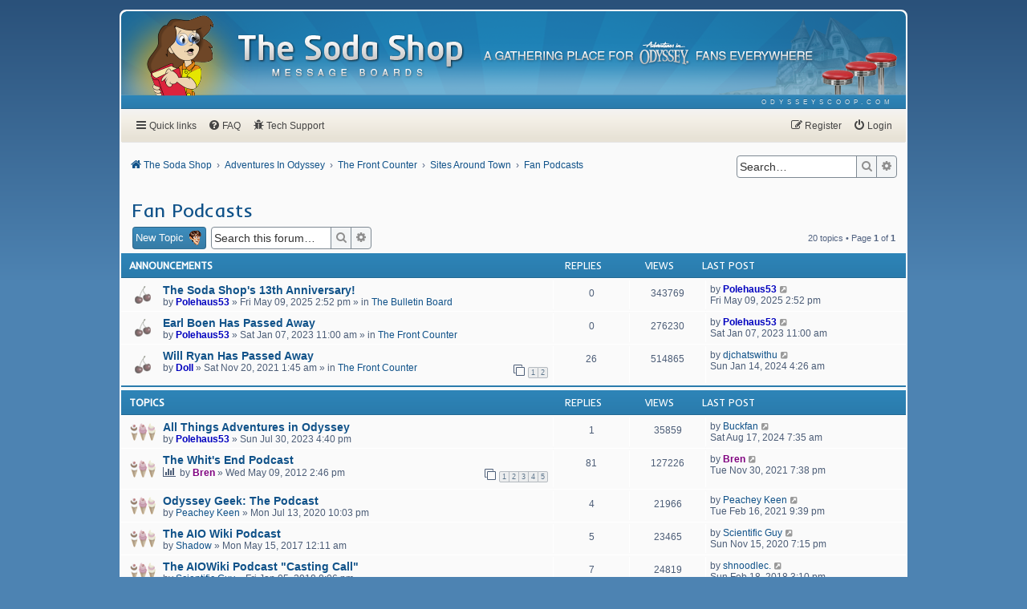

--- FILE ---
content_type: text/html; charset=UTF-8
request_url: https://www.odysseyscoop.com/forum/viewforum.php?f=19&sid=60ffeb35b7f945d22d4fc36ad4936e70
body_size: 9996
content:
<!DOCTYPE html>
<html dir="ltr" lang="en-gb">
<head>
<meta charset="utf-8">
<meta http-equiv="X-UA-Compatible" content="IE=edge">
<meta name="viewport" content="width=device-width, initial-scale=1">

<title>Fan Podcasts - The Soda Shop Message Boards</title>


	<link rel="canonical" href="https://www.odysseyscoop.com/forum/viewforum.php?f=19">

<link href="https://fonts.googleapis.com/css2?family=Inder&family=Roboto:ital,wght@0,400;0,500;1,400;1,500&family=Source+Sans+Pro:wght@400;600&display=swap" rel="stylesheet">
<link href="https://maxcdn.bootstrapcdn.com/font-awesome/4.7.0/css/font-awesome.min.css" rel="stylesheet">
<link href="./styles/scooped/theme/stylesheet.css?assets_version=62" rel="stylesheet">
<link href="./styles/scooped/theme/en/stylesheet.css?assets_version=62" rel="stylesheet">




<!--[if lte IE 9]>
	<link href="./styles/scooped/theme/tweaks.css?assets_version=62" rel="stylesheet">
<![endif]-->

<meta name="description" content="Some people like to talk, and for some, the topic of choice is obvious: AIO! This is the place to discuss the podcasts.">
<meta name="twitter:card" content="summary_large_image">
<meta name="twitter:site" content="@OdysseyScoop">
<meta property="og:locale" content="en_GB">
<meta property="og:site_name" content="The Soda Shop Message Boards">
<meta property="og:url" content="https://www.odysseyscoop.com/forum/viewforum.php?f=19">
<meta property="og:type" content="website">
<meta property="og:title" content="Fan Podcasts">
<meta property="og:description" content="Some people like to talk, and for some, the topic of choice is obvious: AIO! This is the place to discuss the podcasts.">
<meta property="og:image" content="https://www.odysseyscoop.com/forum/images/social-image-pink.png">
<meta property="og:image:type" content="image/png">
<meta property="og:image:width" content="1200">
<meta property="og:image:height" content="628">

<script type="text/javascript">
    var gaJsHost = (("https:" == document.location.protocol) ? "https://ssl." : "https://www.");
    document.write(unescape("%3Cscript src='" + gaJsHost + "google-analytics.com/ga.js' type='text/javascript'%3E%3C/script%3E"));
</script>
<script type="text/javascript">
    try {
        var pageTracker = _gat._getTracker("UA-7113421-1");
        pageTracker._trackPageview();
    } catch(err) {}
</script>

<link href="./ext/hifikabin/quotethumbnails/styles/prosilver/theme/quotethumbnails.css?assets_version=62" rel="stylesheet" media="screen" />
<link href="./ext/phpbb/pages/styles/prosilver/theme/pages_common.css?assets_version=62" rel="stylesheet" media="screen" />
<link href="./ext/senky/massnotification/styles/all/theme/massnotification.css?assets_version=62" rel="stylesheet" media="screen" />



</head>
<body id="phpbb" class="nojs notouch section-viewforum ltr ">


<div id="wrap" class="wrap">
    <a id="top" class="top-anchor" accesskey="t"></a>
	<div id="page-header">
		<div class="headerbar" role="banner">
            			<div class="inner">
                <img class="character-image" src="./styles/scooped/theme/images/header-characters/character-3.png" alt="Character Image">
                <div id="site-description" class="site-description">
                    <a id="logo" class="logo" href="./index.php?sid=09d2453e0ef5004e702664087a7a3b64" title="The Soda Shop">
                        <span class="site_logo"><img src="./styles/scooped/theme/images/soda-shop-logo.png" alt="The Soda Shop Message Boards"></span>
                    </a>
                    <span class="site_tagline"><img src="./styles/scooped/theme/images/soda-shop-tagline.png" alt="A gathering place for Adventures in Odyssey fans everywhere"></span>
                    <p class="skiplink"><a href="#start_here">Skip to content</a></p>
                </div>
			</div>
					</div>
        <div class="headerbar-ribbon">
            <div class="inner">
                <ul class="linklist navlinks" role="menubar">
                    <li class="rightside" data-skip-responsive="false">
                        <a href="https://www.odysseyscoop.com/" role="menuitem" target="_blank">
                            <span>odysseyscoop.com</span>
                        </a>
                    </li>
                </ul>
            </div>
        </div>
	</div>
        <div class="navbar -primary" role="navigation">
	<div class="inner">

	<ul id="nav-main" class="nav-main linklist" role="menubar">

		<li id="quick-links" class="quick-links dropdown-container responsive-menu" data-skip-responsive="true">
			<a href="#" class="dropdown-trigger">
				<i class="icon fa-bars fa-fw" aria-hidden="true"></i><span>Quick links</span>
			</a>
			<div class="dropdown">
				<div class="pointer"><div class="pointer-inner"></div></div>
				<ul class="dropdown-contents" role="menu">
					
											<li class="separator"></li>
																									<li>
								<a href="./search.php?search_id=unanswered&amp;sid=09d2453e0ef5004e702664087a7a3b64" role="menuitem">
									<i class="icon fa-file-o fa-fw icon-gray" aria-hidden="true"></i><span>Unanswered topics</span>
								</a>
							</li>
							<li>
								<a href="./search.php?search_id=active_topics&amp;sid=09d2453e0ef5004e702664087a7a3b64" role="menuitem">
									<i class="icon fa-file-o fa-fw icon-blue" aria-hidden="true"></i><span>Active topics</span>
								</a>
							</li>
							<li class="separator"></li>
							<li>
								<a href="./search.php?sid=09d2453e0ef5004e702664087a7a3b64" role="menuitem">
									<i class="icon fa-search fa-fw" aria-hidden="true"></i><span>Search</span>
								</a>
							</li>
					
										<li class="separator"></li>

									</ul>
			</div>
		</li>

				<li data-skip-responsive="true">
			<a href="/forum/help/faq?sid=09d2453e0ef5004e702664087a7a3b64" rel="help" title="Frequently Asked Questions" role="menuitem">
				<i class="icon fa-question-circle fa-fw" aria-hidden="true"></i><span>FAQ</span>
			</a>
		</li>
					<li >
			<a href="/forum/tech-support?sid=09d2453e0ef5004e702664087a7a3b64" title="Tech Support" role="menuitem">
				<i class="icon fa-bug fa-fw" aria-hidden="true"></i><span>Tech Support</span>
			</a>
		</li>
	
			<li class="rightside"  data-skip-responsive="true">
			<a href="./ucp.php?mode=login&amp;redirect=viewforum.php%3Ff%3D19&amp;sid=09d2453e0ef5004e702664087a7a3b64" title="Login" accesskey="x" role="menuitem">
				<i class="icon fa-power-off fa-fw" aria-hidden="true"></i><span>Login</span>
			</a>
		</li>
					<li class="rightside" data-skip-responsive="true">
				<a href="./ucp.php?mode=register&amp;sid=09d2453e0ef5004e702664087a7a3b64" role="menuitem">
					<i class="icon fa-pencil-square-o  fa-fw" aria-hidden="true"></i><span>Register</span>
				</a>
			</li>
						</ul>

    </div>
</div>    <div class="navbar -secondary" role="navigation">
	<div class="inner">

        <ul id="nav-breadcrumbs" class="nav-breadcrumbs linklist navlinks" role="menubar">
                                                <li class="breadcrumbs" itemscope itemtype="http://schema.org/BreadcrumbList">
                                                    <span class="crumb"  itemtype="http://schema.org/ListItem" itemprop="itemListElement" itemscope><a href="./index.php?sid=09d2453e0ef5004e702664087a7a3b64" itemtype="https://schema.org/Thing" itemscope itemprop="item" accesskey="h" data-navbar-reference="index"><i class="icon fa-home fa-fw"></i><span itemprop="name">The Soda Shop</span></a><meta itemprop="position" content="1" /></span>

                                                                                                <span class="crumb"  itemtype="http://schema.org/ListItem" itemprop="itemListElement" itemscope data-forum-id="6"><a href="./viewforum.php?f=6&amp;sid=09d2453e0ef5004e702664087a7a3b64" itemtype="https://schema.org/Thing" itemscope itemprop="item"><span itemprop="name">Adventures In Odyssey</span></a><meta itemprop="position" content="2" /></span>
                                                                                                                    <span class="crumb"  itemtype="http://schema.org/ListItem" itemprop="itemListElement" itemscope data-forum-id="14"><a href="./viewforum.php?f=14&amp;sid=09d2453e0ef5004e702664087a7a3b64" itemtype="https://schema.org/Thing" itemscope itemprop="item"><span itemprop="name">The Front Counter</span></a><meta itemprop="position" content="3" /></span>
                                                                                                                    <span class="crumb"  itemtype="http://schema.org/ListItem" itemprop="itemListElement" itemscope data-forum-id="10"><a href="./viewforum.php?f=10&amp;sid=09d2453e0ef5004e702664087a7a3b64" itemtype="https://schema.org/Thing" itemscope itemprop="item"><span itemprop="name">Sites Around Town</span></a><meta itemprop="position" content="4" /></span>
                                                                                                                    <span class="crumb"  itemtype="http://schema.org/ListItem" itemprop="itemListElement" itemscope data-forum-id="19"><a href="./viewforum.php?f=19&amp;sid=09d2453e0ef5004e702664087a7a3b64" itemtype="https://schema.org/Thing" itemscope itemprop="item"><span itemprop="name">Fan Podcasts</span></a><meta itemprop="position" content="5" /></span>
                                                                </li>
            
                            <li class="rightside responsive-search">
                    <a href="./search.php?sid=09d2453e0ef5004e702664087a7a3b64" title="View the advanced search options" role="menuitem">
                        <i class="icon fa-search fa-fw" aria-hidden="true"></i><span class="sr-only">Search</span>
                    </a>
                </li>
            
                                    <li class="rightside search-box">
                <div id="search-box" class="search-box search-header" role="search">
                    <form action="./search.php?sid=09d2453e0ef5004e702664087a7a3b64" method="get" id="search">
                    <fieldset>
                        <input name="keywords" id="keywords" type="search" maxlength="128" title="Search for keywords" class="inputbox search tiny" size="20" value="" placeholder="Search…" />
                        <button class="button button-search" type="submit" title="Search">
                            <i class="icon fa-search fa-fw" aria-hidden="true"></i><span class="sr-only">Search</span>
                        </button><!--
                        --><a href="./search.php?sid=09d2453e0ef5004e702664087a7a3b64" class="button button-search-end" title="Advanced search">
                            <i class="icon fa-cog fa-fw" aria-hidden="true"></i><span class="sr-only">Advanced search</span>
                        </a>
                        <input type="hidden" name="sid" value="09d2453e0ef5004e702664087a7a3b64" />

                    </fieldset>
                    </form>
                </div>
            </li>
                        
        </ul>

    </div>
</div>

	
	<a id="start_here" class="anchor"></a>
	<div id="page-body" class="page-body" role="main">
		
		<h2 class="forum-title"><a href="./viewforum.php?f=19&amp;sid=09d2453e0ef5004e702664087a7a3b64">Fan Podcasts</a></h2>
<div>
	<!-- NOTE: remove the style="display: none" when you want to have the forum description on the forum body -->
	<div style="display: none !important;">Some people like to talk, and for some, the topic of choice is obvious: AIO! This is the place to discuss the podcasts.<br /></div>	</div>



	<div class="action-bar bar-top">

				
		<a href="./posting.php?mode=post&amp;f=19&amp;sid=09d2453e0ef5004e702664087a7a3b64" class="button -primary" title="Post a new topic">
							<span>New Topic</span> <i class="icon icon-eugene" aria-hidden="true"></i>
					</a>
				
			<div class="search-box" role="search">
			<form method="get" id="forum-search" action="./search.php?sid=09d2453e0ef5004e702664087a7a3b64">
			<fieldset>
				<input class="inputbox search tiny" type="search" name="keywords" id="search_keywords" size="20" placeholder="Search this forum…" />
				<button class="button button-search" type="submit" title="Search">
					<i class="icon fa-search fa-fw" aria-hidden="true"></i><span class="sr-only">Search</span>
				</button><!--
				--><a href="./search.php?sid=09d2453e0ef5004e702664087a7a3b64" class="button button-search-end" title="Advanced search">
					<i class="icon fa-cog fa-fw" aria-hidden="true"></i><span class="sr-only">Advanced search</span>
				</a>
				<input type="hidden" name="fid[0]" value="19" />
<input type="hidden" name="sid" value="09d2453e0ef5004e702664087a7a3b64" />

			</fieldset>
			</form>
		</div>
	
	<div class="pagination">
				20 topics
					&bull; Page <strong>1</strong> of <strong>1</strong>
			</div>

	</div>




	
			<div class="forumbg announcement">
		<div class="inner">
		<ul class="topiclist">
			<li class="header">
				<dl class="row-item">
					<dt><div class="list-inner">Announcements</div></dt>
					<dd class="posts">Replies</dd>
					<dd class="views">Views</dd>
					<dd class="lastpost"><span>Last post</span></dd>
				</dl>
			</li>
		</ul>
		<ul class="topiclist topics">
	
				<li class="row bg1 global-announce">
						<dl class="row-item global_read">
				<dt title="No unread posts">
										<div class="list-inner">
																		<a href="./viewtopic.php?f=16&amp;t=3843&amp;sid=09d2453e0ef5004e702664087a7a3b64" class="topictitle">The Soda Shop's 13th Anniversary!</a>																								<br />
						
												<div class="responsive-show" style="display: none;">
							Last post by <a href="./memberlist.php?mode=viewprofile&amp;u=5996&amp;sid=09d2453e0ef5004e702664087a7a3b64" style="color: #0000BF;" class="username-coloured">Polehaus53</a> &laquo; <a href="./viewtopic.php?f=16&amp;t=3843&amp;p=140065&amp;sid=09d2453e0ef5004e702664087a7a3b64#p140065" title="Go to last post"><time datetime="2025-05-09T18:52:15+00:00">Fri May 09, 2025 2:52 pm</time></a>
							<br />Posted in <a href="./viewforum.php?f=16&amp;sid=09d2453e0ef5004e702664087a7a3b64">The Bulletin Board</a>						</div>
													
						<div class="topic-poster responsive-hide left-box">
																												by <a href="./memberlist.php?mode=viewprofile&amp;u=5996&amp;sid=09d2453e0ef5004e702664087a7a3b64" style="color: #0000BF;" class="username-coloured">Polehaus53</a> &raquo; <time datetime="2025-05-09T18:52:15+00:00">Fri May 09, 2025 2:52 pm</time>
														 &raquo; in <a href="./viewforum.php?f=16&amp;sid=09d2453e0ef5004e702664087a7a3b64">The Bulletin Board</a>						</div>

						
											</div>
				</dt>
				<dd class="posts">0 <dfn>Replies</dfn></dd>
				<dd class="views">343769 <dfn>Views</dfn></dd>
				<dd class="lastpost">
					<span><dfn>Last post </dfn>by <a href="./memberlist.php?mode=viewprofile&amp;u=5996&amp;sid=09d2453e0ef5004e702664087a7a3b64" style="color: #0000BF;" class="username-coloured">Polehaus53</a>													<a href="./viewtopic.php?f=16&amp;t=3843&amp;p=140065&amp;sid=09d2453e0ef5004e702664087a7a3b64#p140065" title="Go to last post">
								<i class="icon fa-external-link-square fa-fw icon-lightgray icon-md" aria-hidden="true"></i><span class="sr-only"></span>
							</a>
												<br /><time datetime="2025-05-09T18:52:15+00:00">Fri May 09, 2025 2:52 pm</time>
					</span>
				</dd>
			</dl>
					</li>
		
	

	
	
				<li class="row bg2 global-announce">
						<dl class="row-item global_read">
				<dt title="No unread posts">
										<div class="list-inner">
																		<a href="./viewtopic.php?f=14&amp;t=3771&amp;sid=09d2453e0ef5004e702664087a7a3b64" class="topictitle">Earl Boen Has Passed Away</a>																								<br />
						
												<div class="responsive-show" style="display: none;">
							Last post by <a href="./memberlist.php?mode=viewprofile&amp;u=5996&amp;sid=09d2453e0ef5004e702664087a7a3b64" style="color: #0000BF;" class="username-coloured">Polehaus53</a> &laquo; <a href="./viewtopic.php?f=14&amp;t=3771&amp;p=139790&amp;sid=09d2453e0ef5004e702664087a7a3b64#p139790" title="Go to last post"><time datetime="2023-01-07T15:00:24+00:00">Sat Jan 07, 2023 11:00 am</time></a>
							<br />Posted in <a href="./viewforum.php?f=14&amp;sid=09d2453e0ef5004e702664087a7a3b64">The Front Counter</a>						</div>
													
						<div class="topic-poster responsive-hide left-box">
																												by <a href="./memberlist.php?mode=viewprofile&amp;u=5996&amp;sid=09d2453e0ef5004e702664087a7a3b64" style="color: #0000BF;" class="username-coloured">Polehaus53</a> &raquo; <time datetime="2023-01-07T15:00:24+00:00">Sat Jan 07, 2023 11:00 am</time>
														 &raquo; in <a href="./viewforum.php?f=14&amp;sid=09d2453e0ef5004e702664087a7a3b64">The Front Counter</a>						</div>

						
											</div>
				</dt>
				<dd class="posts">0 <dfn>Replies</dfn></dd>
				<dd class="views">276230 <dfn>Views</dfn></dd>
				<dd class="lastpost">
					<span><dfn>Last post </dfn>by <a href="./memberlist.php?mode=viewprofile&amp;u=5996&amp;sid=09d2453e0ef5004e702664087a7a3b64" style="color: #0000BF;" class="username-coloured">Polehaus53</a>													<a href="./viewtopic.php?f=14&amp;t=3771&amp;p=139790&amp;sid=09d2453e0ef5004e702664087a7a3b64#p139790" title="Go to last post">
								<i class="icon fa-external-link-square fa-fw icon-lightgray icon-md" aria-hidden="true"></i><span class="sr-only"></span>
							</a>
												<br /><time datetime="2023-01-07T15:00:24+00:00">Sat Jan 07, 2023 11:00 am</time>
					</span>
				</dd>
			</dl>
					</li>
		
	

	
	
				<li class="row bg1 global-announce">
						<dl class="row-item global_read">
				<dt title="No unread posts">
										<div class="list-inner">
																		<a href="./viewtopic.php?f=14&amp;t=3723&amp;sid=09d2453e0ef5004e702664087a7a3b64" class="topictitle">Will Ryan Has Passed Away</a>																								<br />
						
												<div class="responsive-show" style="display: none;">
							Last post by <a href="./memberlist.php?mode=viewprofile&amp;u=1572&amp;sid=09d2453e0ef5004e702664087a7a3b64" class="username">djchatswithu</a> &laquo; <a href="./viewtopic.php?f=14&amp;t=3723&amp;p=139936&amp;sid=09d2453e0ef5004e702664087a7a3b64#p139936" title="Go to last post"><time datetime="2024-01-14T08:26:22+00:00">Sun Jan 14, 2024 4:26 am</time></a>
							<br />Posted in <a href="./viewforum.php?f=14&amp;sid=09d2453e0ef5004e702664087a7a3b64">The Front Counter</a>						</div>
														<span class="responsive-show left-box" style="display: none;">Replies: <strong>26</strong></span>
													
						<div class="topic-poster responsive-hide left-box">
																												by <a href="./memberlist.php?mode=viewprofile&amp;u=71&amp;sid=09d2453e0ef5004e702664087a7a3b64" style="color: #0000BF;" class="username-coloured">Doll</a> &raquo; <time datetime="2021-11-20T05:45:25+00:00">Sat Nov 20, 2021 1:45 am</time>
														 &raquo; in <a href="./viewforum.php?f=14&amp;sid=09d2453e0ef5004e702664087a7a3b64">The Front Counter</a>						</div>

												<div class="pagination">
							<span><i class="icon fa-clone fa-fw" aria-hidden="true"></i></span>
							<ul>
															<li><a class="button" href="./viewtopic.php?f=14&amp;t=3723&amp;sid=09d2453e0ef5004e702664087a7a3b64">1</a></li>
																							<li><a class="button" href="./viewtopic.php?f=14&amp;t=3723&amp;sid=09d2453e0ef5004e702664087a7a3b64&amp;start=20">2</a></li>
																																													</ul>
						</div>
						
											</div>
				</dt>
				<dd class="posts">26 <dfn>Replies</dfn></dd>
				<dd class="views">514865 <dfn>Views</dfn></dd>
				<dd class="lastpost">
					<span><dfn>Last post </dfn>by <a href="./memberlist.php?mode=viewprofile&amp;u=1572&amp;sid=09d2453e0ef5004e702664087a7a3b64" class="username">djchatswithu</a>													<a href="./viewtopic.php?f=14&amp;t=3723&amp;p=139936&amp;sid=09d2453e0ef5004e702664087a7a3b64#p139936" title="Go to last post">
								<i class="icon fa-external-link-square fa-fw icon-lightgray icon-md" aria-hidden="true"></i><span class="sr-only"></span>
							</a>
												<br /><time datetime="2024-01-14T08:26:22+00:00">Sun Jan 14, 2024 4:26 am</time>
					</span>
				</dd>
			</dl>
					</li>
		
	

			</ul>
		</div>
	</div>
	
			<div class="forumbg">
		<div class="inner">
		<ul class="topiclist">
			<li class="header">
				<dl class="row-item">
					<dt><div class="list-inner">Topics</div></dt>
					<dd class="posts">Replies</dd>
					<dd class="views">Views</dd>
					<dd class="lastpost"><span>Last post</span></dd>
				</dl>
			</li>
		</ul>
		<ul class="topiclist topics">
	
				<li class="row bg2">
						<dl class="row-item topic_read">
				<dt title="No unread posts">
										<div class="list-inner">
																		<a href="./viewtopic.php?f=19&amp;t=3789&amp;sid=09d2453e0ef5004e702664087a7a3b64" class="topictitle">All Things Adventures in Odyssey</a>																								<br />
						
												<div class="responsive-show" style="display: none;">
							Last post by <a href="./memberlist.php?mode=viewprofile&amp;u=6152&amp;sid=09d2453e0ef5004e702664087a7a3b64" class="username">Buckfan</a> &laquo; <a href="./viewtopic.php?f=19&amp;t=3789&amp;p=139997&amp;sid=09d2453e0ef5004e702664087a7a3b64#p139997" title="Go to last post"><time datetime="2024-08-17T11:35:09+00:00">Sat Aug 17, 2024 7:35 am</time></a>
													</div>
														<span class="responsive-show left-box" style="display: none;">Replies: <strong>1</strong></span>
													
						<div class="topic-poster responsive-hide left-box">
																												by <a href="./memberlist.php?mode=viewprofile&amp;u=5996&amp;sid=09d2453e0ef5004e702664087a7a3b64" style="color: #0000BF;" class="username-coloured">Polehaus53</a> &raquo; <time datetime="2023-07-30T20:40:54+00:00">Sun Jul 30, 2023 4:40 pm</time>
																				</div>

						
											</div>
				</dt>
				<dd class="posts">1 <dfn>Replies</dfn></dd>
				<dd class="views">35859 <dfn>Views</dfn></dd>
				<dd class="lastpost">
					<span><dfn>Last post </dfn>by <a href="./memberlist.php?mode=viewprofile&amp;u=6152&amp;sid=09d2453e0ef5004e702664087a7a3b64" class="username">Buckfan</a>													<a href="./viewtopic.php?f=19&amp;t=3789&amp;p=139997&amp;sid=09d2453e0ef5004e702664087a7a3b64#p139997" title="Go to last post">
								<i class="icon fa-external-link-square fa-fw icon-lightgray icon-md" aria-hidden="true"></i><span class="sr-only"></span>
							</a>
												<br /><time datetime="2024-08-17T11:35:09+00:00">Sat Aug 17, 2024 7:35 am</time>
					</span>
				</dd>
			</dl>
					</li>
		
	

	
	
				<li class="row bg1">
						<dl class="row-item topic_read_hot">
				<dt title="No unread posts">
										<div class="list-inner">
																		<a href="./viewtopic.php?f=19&amp;t=13&amp;sid=09d2453e0ef5004e702664087a7a3b64" class="topictitle">The Whit's End Podcast</a>																								<br />
						
												<div class="responsive-show" style="display: none;">
							Last post by <a href="./memberlist.php?mode=viewprofile&amp;u=54&amp;sid=09d2453e0ef5004e702664087a7a3b64" style="color: #800080;" class="username-coloured">Bren</a> &laquo; <a href="./viewtopic.php?f=19&amp;t=13&amp;p=139429&amp;sid=09d2453e0ef5004e702664087a7a3b64#p139429" title="Go to last post"><time datetime="2021-11-30T23:38:50+00:00">Tue Nov 30, 2021 7:38 pm</time></a>
													</div>
														<span class="responsive-show left-box" style="display: none;">Replies: <strong>81</strong></span>
													
						<div class="topic-poster responsive-hide left-box">
							<i class="icon fa-bar-chart fa-fw" aria-hidden="true"></i>																					by <a href="./memberlist.php?mode=viewprofile&amp;u=54&amp;sid=09d2453e0ef5004e702664087a7a3b64" style="color: #800080;" class="username-coloured">Bren</a> &raquo; <time datetime="2012-05-09T18:46:57+00:00">Wed May 09, 2012 2:46 pm</time>
																				</div>

												<div class="pagination">
							<span><i class="icon fa-clone fa-fw" aria-hidden="true"></i></span>
							<ul>
															<li><a class="button" href="./viewtopic.php?f=19&amp;t=13&amp;sid=09d2453e0ef5004e702664087a7a3b64">1</a></li>
																							<li><a class="button" href="./viewtopic.php?f=19&amp;t=13&amp;sid=09d2453e0ef5004e702664087a7a3b64&amp;start=20">2</a></li>
																							<li><a class="button" href="./viewtopic.php?f=19&amp;t=13&amp;sid=09d2453e0ef5004e702664087a7a3b64&amp;start=40">3</a></li>
																							<li><a class="button" href="./viewtopic.php?f=19&amp;t=13&amp;sid=09d2453e0ef5004e702664087a7a3b64&amp;start=60">4</a></li>
																							<li><a class="button" href="./viewtopic.php?f=19&amp;t=13&amp;sid=09d2453e0ef5004e702664087a7a3b64&amp;start=80">5</a></li>
																																													</ul>
						</div>
						
											</div>
				</dt>
				<dd class="posts">81 <dfn>Replies</dfn></dd>
				<dd class="views">127226 <dfn>Views</dfn></dd>
				<dd class="lastpost">
					<span><dfn>Last post </dfn>by <a href="./memberlist.php?mode=viewprofile&amp;u=54&amp;sid=09d2453e0ef5004e702664087a7a3b64" style="color: #800080;" class="username-coloured">Bren</a>													<a href="./viewtopic.php?f=19&amp;t=13&amp;p=139429&amp;sid=09d2453e0ef5004e702664087a7a3b64#p139429" title="Go to last post">
								<i class="icon fa-external-link-square fa-fw icon-lightgray icon-md" aria-hidden="true"></i><span class="sr-only"></span>
							</a>
												<br /><time datetime="2021-11-30T23:38:50+00:00">Tue Nov 30, 2021 7:38 pm</time>
					</span>
				</dd>
			</dl>
					</li>
		
	

	
	
				<li class="row bg2">
						<dl class="row-item topic_read">
				<dt title="No unread posts">
										<div class="list-inner">
																		<a href="./viewtopic.php?f=19&amp;t=3616&amp;sid=09d2453e0ef5004e702664087a7a3b64" class="topictitle">Odyssey Geek: The Podcast</a>																								<br />
						
												<div class="responsive-show" style="display: none;">
							Last post by <a href="./memberlist.php?mode=viewprofile&amp;u=129&amp;sid=09d2453e0ef5004e702664087a7a3b64" class="username">Peachey Keen</a> &laquo; <a href="./viewtopic.php?f=19&amp;t=3616&amp;p=138819&amp;sid=09d2453e0ef5004e702664087a7a3b64#p138819" title="Go to last post"><time datetime="2021-02-17T01:39:08+00:00">Tue Feb 16, 2021 9:39 pm</time></a>
													</div>
														<span class="responsive-show left-box" style="display: none;">Replies: <strong>4</strong></span>
													
						<div class="topic-poster responsive-hide left-box">
																												by <a href="./memberlist.php?mode=viewprofile&amp;u=129&amp;sid=09d2453e0ef5004e702664087a7a3b64" class="username">Peachey Keen</a> &raquo; <time datetime="2020-07-14T02:03:15+00:00">Mon Jul 13, 2020 10:03 pm</time>
																				</div>

						
											</div>
				</dt>
				<dd class="posts">4 <dfn>Replies</dfn></dd>
				<dd class="views">21966 <dfn>Views</dfn></dd>
				<dd class="lastpost">
					<span><dfn>Last post </dfn>by <a href="./memberlist.php?mode=viewprofile&amp;u=129&amp;sid=09d2453e0ef5004e702664087a7a3b64" class="username">Peachey Keen</a>													<a href="./viewtopic.php?f=19&amp;t=3616&amp;p=138819&amp;sid=09d2453e0ef5004e702664087a7a3b64#p138819" title="Go to last post">
								<i class="icon fa-external-link-square fa-fw icon-lightgray icon-md" aria-hidden="true"></i><span class="sr-only"></span>
							</a>
												<br /><time datetime="2021-02-17T01:39:08+00:00">Tue Feb 16, 2021 9:39 pm</time>
					</span>
				</dd>
			</dl>
					</li>
		
	

	
	
				<li class="row bg1">
						<dl class="row-item topic_read">
				<dt title="No unread posts">
										<div class="list-inner">
																		<a href="./viewtopic.php?f=19&amp;t=3253&amp;sid=09d2453e0ef5004e702664087a7a3b64" class="topictitle">The AIO Wiki Podcast</a>																								<br />
						
												<div class="responsive-show" style="display: none;">
							Last post by <a href="./memberlist.php?mode=viewprofile&amp;u=1502&amp;sid=09d2453e0ef5004e702664087a7a3b64" class="username">Scientific Guy</a> &laquo; <a href="./viewtopic.php?f=19&amp;t=3253&amp;p=138606&amp;sid=09d2453e0ef5004e702664087a7a3b64#p138606" title="Go to last post"><time datetime="2020-11-15T23:15:14+00:00">Sun Nov 15, 2020 7:15 pm</time></a>
													</div>
														<span class="responsive-show left-box" style="display: none;">Replies: <strong>5</strong></span>
													
						<div class="topic-poster responsive-hide left-box">
																												by <a href="./memberlist.php?mode=viewprofile&amp;u=1409&amp;sid=09d2453e0ef5004e702664087a7a3b64" class="username">Shadow</a> &raquo; <time datetime="2017-05-15T04:11:12+00:00">Mon May 15, 2017 12:11 am</time>
																				</div>

						
											</div>
				</dt>
				<dd class="posts">5 <dfn>Replies</dfn></dd>
				<dd class="views">23465 <dfn>Views</dfn></dd>
				<dd class="lastpost">
					<span><dfn>Last post </dfn>by <a href="./memberlist.php?mode=viewprofile&amp;u=1502&amp;sid=09d2453e0ef5004e702664087a7a3b64" class="username">Scientific Guy</a>													<a href="./viewtopic.php?f=19&amp;t=3253&amp;p=138606&amp;sid=09d2453e0ef5004e702664087a7a3b64#p138606" title="Go to last post">
								<i class="icon fa-external-link-square fa-fw icon-lightgray icon-md" aria-hidden="true"></i><span class="sr-only"></span>
							</a>
												<br /><time datetime="2020-11-15T23:15:14+00:00">Sun Nov 15, 2020 7:15 pm</time>
					</span>
				</dd>
			</dl>
					</li>
		
	

	
	
				<li class="row bg2">
						<dl class="row-item topic_read">
				<dt title="No unread posts">
										<div class="list-inner">
																		<a href="./viewtopic.php?f=19&amp;t=3351&amp;sid=09d2453e0ef5004e702664087a7a3b64" class="topictitle">The AIOWiki Podcast &quot;Casting Call&quot;</a>																								<br />
						
												<div class="responsive-show" style="display: none;">
							Last post by <a href="./memberlist.php?mode=viewprofile&amp;u=887&amp;sid=09d2453e0ef5004e702664087a7a3b64" class="username">shnoodlec.</a> &laquo; <a href="./viewtopic.php?f=19&amp;t=3351&amp;p=133177&amp;sid=09d2453e0ef5004e702664087a7a3b64#p133177" title="Go to last post"><time datetime="2018-02-18T19:10:53+00:00">Sun Feb 18, 2018 3:10 pm</time></a>
													</div>
														<span class="responsive-show left-box" style="display: none;">Replies: <strong>7</strong></span>
													
						<div class="topic-poster responsive-hide left-box">
																												by <a href="./memberlist.php?mode=viewprofile&amp;u=1502&amp;sid=09d2453e0ef5004e702664087a7a3b64" class="username">Scientific Guy</a> &raquo; <time datetime="2018-01-06T00:06:26+00:00">Fri Jan 05, 2018 8:06 pm</time>
																				</div>

						
											</div>
				</dt>
				<dd class="posts">7 <dfn>Replies</dfn></dd>
				<dd class="views">24819 <dfn>Views</dfn></dd>
				<dd class="lastpost">
					<span><dfn>Last post </dfn>by <a href="./memberlist.php?mode=viewprofile&amp;u=887&amp;sid=09d2453e0ef5004e702664087a7a3b64" class="username">shnoodlec.</a>													<a href="./viewtopic.php?f=19&amp;t=3351&amp;p=133177&amp;sid=09d2453e0ef5004e702664087a7a3b64#p133177" title="Go to last post">
								<i class="icon fa-external-link-square fa-fw icon-lightgray icon-md" aria-hidden="true"></i><span class="sr-only"></span>
							</a>
												<br /><time datetime="2018-02-18T19:10:53+00:00">Sun Feb 18, 2018 3:10 pm</time>
					</span>
				</dd>
			</dl>
					</li>
		
	

	
	
				<li class="row bg1">
						<dl class="row-item topic_read_hot">
				<dt title="No unread posts">
										<div class="list-inner">
																		<a href="./viewtopic.php?f=19&amp;t=49&amp;sid=09d2453e0ef5004e702664087a7a3b64" class="topictitle">The Ceiling Fan</a>																								<br />
						
												<div class="responsive-show" style="display: none;">
							Last post by <a href="./memberlist.php?mode=viewprofile&amp;u=1502&amp;sid=09d2453e0ef5004e702664087a7a3b64" class="username">Scientific Guy</a> &laquo; <a href="./viewtopic.php?f=19&amp;t=49&amp;p=132637&amp;sid=09d2453e0ef5004e702664087a7a3b64#p132637" title="Go to last post"><time datetime="2017-12-23T20:09:26+00:00">Sat Dec 23, 2017 4:09 pm</time></a>
													</div>
														<span class="responsive-show left-box" style="display: none;">Replies: <strong>137</strong></span>
													
						<div class="topic-poster responsive-hide left-box">
																												by <a href="./memberlist.php?mode=viewprofile&amp;u=72&amp;sid=09d2453e0ef5004e702664087a7a3b64" class="username">C-guy</a> &raquo; <time datetime="2012-05-10T16:35:42+00:00">Thu May 10, 2012 12:35 pm</time>
																				</div>

												<div class="pagination">
							<span><i class="icon fa-clone fa-fw" aria-hidden="true"></i></span>
							<ul>
															<li><a class="button" href="./viewtopic.php?f=19&amp;t=49&amp;sid=09d2453e0ef5004e702664087a7a3b64">1</a></li>
																							<li class="ellipsis"><span>…</span></li>
																							<li><a class="button" href="./viewtopic.php?f=19&amp;t=49&amp;sid=09d2453e0ef5004e702664087a7a3b64&amp;start=40">3</a></li>
																							<li><a class="button" href="./viewtopic.php?f=19&amp;t=49&amp;sid=09d2453e0ef5004e702664087a7a3b64&amp;start=60">4</a></li>
																							<li><a class="button" href="./viewtopic.php?f=19&amp;t=49&amp;sid=09d2453e0ef5004e702664087a7a3b64&amp;start=80">5</a></li>
																							<li><a class="button" href="./viewtopic.php?f=19&amp;t=49&amp;sid=09d2453e0ef5004e702664087a7a3b64&amp;start=100">6</a></li>
																							<li><a class="button" href="./viewtopic.php?f=19&amp;t=49&amp;sid=09d2453e0ef5004e702664087a7a3b64&amp;start=120">7</a></li>
																																													</ul>
						</div>
						
											</div>
				</dt>
				<dd class="posts">137 <dfn>Replies</dfn></dd>
				<dd class="views">170563 <dfn>Views</dfn></dd>
				<dd class="lastpost">
					<span><dfn>Last post </dfn>by <a href="./memberlist.php?mode=viewprofile&amp;u=1502&amp;sid=09d2453e0ef5004e702664087a7a3b64" class="username">Scientific Guy</a>													<a href="./viewtopic.php?f=19&amp;t=49&amp;p=132637&amp;sid=09d2453e0ef5004e702664087a7a3b64#p132637" title="Go to last post">
								<i class="icon fa-external-link-square fa-fw icon-lightgray icon-md" aria-hidden="true"></i><span class="sr-only"></span>
							</a>
												<br /><time datetime="2017-12-23T20:09:26+00:00">Sat Dec 23, 2017 4:09 pm</time>
					</span>
				</dd>
			</dl>
					</li>
		
	

	
	
				<li class="row bg2">
						<dl class="row-item topic_read">
				<dt title="No unread posts">
										<div class="list-inner">
																		<a href="./viewtopic.php?f=19&amp;t=561&amp;sid=09d2453e0ef5004e702664087a7a3b64" class="topictitle">The Adventures in Odyssey ScoopCast</a>																								<br />
						
												<div class="responsive-show" style="display: none;">
							Last post by <a href="./memberlist.php?mode=viewprofile&amp;u=1409&amp;sid=09d2453e0ef5004e702664087a7a3b64" class="username">Shadow</a> &laquo; <a href="./viewtopic.php?f=19&amp;t=561&amp;p=130000&amp;sid=09d2453e0ef5004e702664087a7a3b64#p130000" title="Go to last post"><time datetime="2017-05-21T15:12:06+00:00">Sun May 21, 2017 11:12 am</time></a>
													</div>
														<span class="responsive-show left-box" style="display: none;">Replies: <strong>16</strong></span>
													
						<div class="topic-poster responsive-hide left-box">
														<i class="icon fa-paperclip fa-fw" aria-hidden="true"></i>														by <a href="./memberlist.php?mode=viewprofile&amp;u=56&amp;sid=09d2453e0ef5004e702664087a7a3b64" class="username">Aaron Wiley</a> &raquo; <time datetime="2012-07-24T04:40:58+00:00">Tue Jul 24, 2012 12:40 am</time>
																				</div>

						
											</div>
				</dt>
				<dd class="posts">16 <dfn>Replies</dfn></dd>
				<dd class="views">37992 <dfn>Views</dfn></dd>
				<dd class="lastpost">
					<span><dfn>Last post </dfn>by <a href="./memberlist.php?mode=viewprofile&amp;u=1409&amp;sid=09d2453e0ef5004e702664087a7a3b64" class="username">Shadow</a>													<a href="./viewtopic.php?f=19&amp;t=561&amp;p=130000&amp;sid=09d2453e0ef5004e702664087a7a3b64#p130000" title="Go to last post">
								<i class="icon fa-external-link-square fa-fw icon-lightgray icon-md" aria-hidden="true"></i><span class="sr-only"></span>
							</a>
												<br /><time datetime="2017-05-21T15:12:06+00:00">Sun May 21, 2017 11:12 am</time>
					</span>
				</dd>
			</dl>
					</li>
		
	

	
	
				<li class="row bg1">
						<dl class="row-item topic_read">
				<dt title="No unread posts">
										<div class="list-inner">
																		<a href="./viewtopic.php?f=19&amp;t=1959&amp;sid=09d2453e0ef5004e702664087a7a3b64" class="topictitle">The Odyssey Oddcast.</a>																								<br />
						
												<div class="responsive-show" style="display: none;">
							Last post by <a href="./memberlist.php?mode=viewprofile&amp;u=1387&amp;sid=09d2453e0ef5004e702664087a7a3b64" class="username">Baron von Odyssey</a> &laquo; <a href="./viewtopic.php?f=19&amp;t=1959&amp;p=116709&amp;sid=09d2453e0ef5004e702664087a7a3b64#p116709" title="Go to last post"><time datetime="2016-03-02T21:06:54+00:00">Wed Mar 02, 2016 5:06 pm</time></a>
													</div>
														<span class="responsive-show left-box" style="display: none;">Replies: <strong>4</strong></span>
													
						<div class="topic-poster responsive-hide left-box">
																												by <a href="./memberlist.php?mode=viewprofile&amp;u=1131&amp;sid=09d2453e0ef5004e702664087a7a3b64" class="username">dolphinlovr4ever</a> &raquo; <time datetime="2013-11-02T03:10:22+00:00">Fri Nov 01, 2013 11:10 pm</time>
																				</div>

						
											</div>
				</dt>
				<dd class="posts">4 <dfn>Replies</dfn></dd>
				<dd class="views">23222 <dfn>Views</dfn></dd>
				<dd class="lastpost">
					<span><dfn>Last post </dfn>by <a href="./memberlist.php?mode=viewprofile&amp;u=1387&amp;sid=09d2453e0ef5004e702664087a7a3b64" class="username">Baron von Odyssey</a>													<a href="./viewtopic.php?f=19&amp;t=1959&amp;p=116709&amp;sid=09d2453e0ef5004e702664087a7a3b64#p116709" title="Go to last post">
								<i class="icon fa-external-link-square fa-fw icon-lightgray icon-md" aria-hidden="true"></i><span class="sr-only"></span>
							</a>
												<br /><time datetime="2016-03-02T21:06:54+00:00">Wed Mar 02, 2016 5:06 pm</time>
					</span>
				</dd>
			</dl>
					</li>
		
	

	
	
				<li class="row bg2">
						<dl class="row-item topic_read">
				<dt title="No unread posts">
										<div class="list-inner">
																		<a href="./viewtopic.php?f=19&amp;t=2037&amp;sid=09d2453e0ef5004e702664087a7a3b64" class="topictitle">The Official Adventures In Odyssey Podcast</a>																								<br />
						
												<div class="responsive-show" style="display: none;">
							Last post by <a href="./memberlist.php?mode=viewprofile&amp;u=1387&amp;sid=09d2453e0ef5004e702664087a7a3b64" class="username">Baron von Odyssey</a> &laquo; <a href="./viewtopic.php?f=19&amp;t=2037&amp;p=116708&amp;sid=09d2453e0ef5004e702664087a7a3b64#p116708" title="Go to last post"><time datetime="2016-03-02T21:02:40+00:00">Wed Mar 02, 2016 5:02 pm</time></a>
													</div>
														<span class="responsive-show left-box" style="display: none;">Replies: <strong>18</strong></span>
													
						<div class="topic-poster responsive-hide left-box">
																												by <a href="./memberlist.php?mode=viewprofile&amp;u=897&amp;sid=09d2453e0ef5004e702664087a7a3b64" class="username">Nelson S.</a> &raquo; <time datetime="2014-02-14T04:20:18+00:00">Fri Feb 14, 2014 12:20 am</time>
																				</div>

						
											</div>
				</dt>
				<dd class="posts">18 <dfn>Replies</dfn></dd>
				<dd class="views">35736 <dfn>Views</dfn></dd>
				<dd class="lastpost">
					<span><dfn>Last post </dfn>by <a href="./memberlist.php?mode=viewprofile&amp;u=1387&amp;sid=09d2453e0ef5004e702664087a7a3b64" class="username">Baron von Odyssey</a>													<a href="./viewtopic.php?f=19&amp;t=2037&amp;p=116708&amp;sid=09d2453e0ef5004e702664087a7a3b64#p116708" title="Go to last post">
								<i class="icon fa-external-link-square fa-fw icon-lightgray icon-md" aria-hidden="true"></i><span class="sr-only"></span>
							</a>
												<br /><time datetime="2016-03-02T21:02:40+00:00">Wed Mar 02, 2016 5:02 pm</time>
					</span>
				</dd>
			</dl>
					</li>
		
	

	
	
				<li class="row bg1">
						<dl class="row-item topic_read_hot">
				<dt title="No unread posts">
										<div class="list-inner">
																		<a href="./viewtopic.php?f=19&amp;t=171&amp;sid=09d2453e0ef5004e702664087a7a3b64" class="topictitle">The Boredom Buster Podcast</a>																								<br />
						
												<div class="responsive-show" style="display: none;">
							Last post by <a href="./memberlist.php?mode=viewprofile&amp;u=59&amp;sid=09d2453e0ef5004e702664087a7a3b64" class="username">fodo14</a> &laquo; <a href="./viewtopic.php?f=19&amp;t=171&amp;p=85759&amp;sid=09d2453e0ef5004e702664087a7a3b64#p85759" title="Go to last post"><time datetime="2014-12-06T18:55:28+00:00">Sat Dec 06, 2014 2:55 pm</time></a>
													</div>
														<span class="responsive-show left-box" style="display: none;">Replies: <strong>211</strong></span>
													
						<div class="topic-poster responsive-hide left-box">
																												by <a href="./memberlist.php?mode=viewprofile&amp;u=59&amp;sid=09d2453e0ef5004e702664087a7a3b64" class="username">fodo14</a> &raquo; <time datetime="2012-05-22T21:00:45+00:00">Tue May 22, 2012 5:00 pm</time>
																				</div>

												<div class="pagination">
							<span><i class="icon fa-clone fa-fw" aria-hidden="true"></i></span>
							<ul>
															<li><a class="button" href="./viewtopic.php?f=19&amp;t=171&amp;sid=09d2453e0ef5004e702664087a7a3b64">1</a></li>
																							<li class="ellipsis"><span>…</span></li>
																							<li><a class="button" href="./viewtopic.php?f=19&amp;t=171&amp;sid=09d2453e0ef5004e702664087a7a3b64&amp;start=120">7</a></li>
																							<li><a class="button" href="./viewtopic.php?f=19&amp;t=171&amp;sid=09d2453e0ef5004e702664087a7a3b64&amp;start=140">8</a></li>
																							<li><a class="button" href="./viewtopic.php?f=19&amp;t=171&amp;sid=09d2453e0ef5004e702664087a7a3b64&amp;start=160">9</a></li>
																							<li><a class="button" href="./viewtopic.php?f=19&amp;t=171&amp;sid=09d2453e0ef5004e702664087a7a3b64&amp;start=180">10</a></li>
																							<li><a class="button" href="./viewtopic.php?f=19&amp;t=171&amp;sid=09d2453e0ef5004e702664087a7a3b64&amp;start=200">11</a></li>
																																													</ul>
						</div>
						
											</div>
				</dt>
				<dd class="posts">211 <dfn>Replies</dfn></dd>
				<dd class="views">197877 <dfn>Views</dfn></dd>
				<dd class="lastpost">
					<span><dfn>Last post </dfn>by <a href="./memberlist.php?mode=viewprofile&amp;u=59&amp;sid=09d2453e0ef5004e702664087a7a3b64" class="username">fodo14</a>													<a href="./viewtopic.php?f=19&amp;t=171&amp;p=85759&amp;sid=09d2453e0ef5004e702664087a7a3b64#p85759" title="Go to last post">
								<i class="icon fa-external-link-square fa-fw icon-lightgray icon-md" aria-hidden="true"></i><span class="sr-only"></span>
							</a>
												<br /><time datetime="2014-12-06T18:55:28+00:00">Sat Dec 06, 2014 2:55 pm</time>
					</span>
				</dd>
			</dl>
					</li>
		
	

	
	
				<li class="row bg2">
						<dl class="row-item topic_read">
				<dt title="No unread posts">
										<div class="list-inner">
																		<a href="./viewtopic.php?f=19&amp;t=257&amp;sid=09d2453e0ef5004e702664087a7a3b64" class="topictitle">M'kalister Park</a>																								<br />
						
												<div class="responsive-show" style="display: none;">
							Last post by <a href="./memberlist.php?mode=viewprofile&amp;u=1150&amp;sid=09d2453e0ef5004e702664087a7a3b64" style="color: #BF8080;" class="username-coloured">SirWhit</a> &laquo; <a href="./viewtopic.php?f=19&amp;t=257&amp;p=77937&amp;sid=09d2453e0ef5004e702664087a7a3b64#p77937" title="Go to last post"><time datetime="2014-08-18T23:47:38+00:00">Mon Aug 18, 2014 7:47 pm</time></a>
													</div>
														<span class="responsive-show left-box" style="display: none;">Replies: <strong>13</strong></span>
													
						<div class="topic-poster responsive-hide left-box">
							<i class="icon fa-bar-chart fa-fw" aria-hidden="true"></i>																					by <a href="./memberlist.php?mode=viewprofile&amp;u=84&amp;sid=09d2453e0ef5004e702664087a7a3b64" class="username">Wretched Sinner</a> &raquo; <time datetime="2012-06-10T04:25:17+00:00">Sun Jun 10, 2012 12:25 am</time>
																				</div>

						
											</div>
				</dt>
				<dd class="posts">13 <dfn>Replies</dfn></dd>
				<dd class="views">30921 <dfn>Views</dfn></dd>
				<dd class="lastpost">
					<span><dfn>Last post </dfn>by <a href="./memberlist.php?mode=viewprofile&amp;u=1150&amp;sid=09d2453e0ef5004e702664087a7a3b64" style="color: #BF8080;" class="username-coloured">SirWhit</a>													<a href="./viewtopic.php?f=19&amp;t=257&amp;p=77937&amp;sid=09d2453e0ef5004e702664087a7a3b64#p77937" title="Go to last post">
								<i class="icon fa-external-link-square fa-fw icon-lightgray icon-md" aria-hidden="true"></i><span class="sr-only"></span>
							</a>
												<br /><time datetime="2014-08-18T23:47:38+00:00">Mon Aug 18, 2014 7:47 pm</time>
					</span>
				</dd>
			</dl>
					</li>
		
	

	
	
				<li class="row bg1">
						<dl class="row-item topic_read_hot">
				<dt title="No unread posts">
										<div class="list-inner">
																		<a href="./viewtopic.php?f=19&amp;t=567&amp;sid=09d2453e0ef5004e702664087a7a3b64" class="topictitle">M'Kalister Park Album</a>																								<br />
						
												<div class="responsive-show" style="display: none;">
							Last post by <a href="./memberlist.php?mode=viewprofile&amp;u=1150&amp;sid=09d2453e0ef5004e702664087a7a3b64" style="color: #BF8080;" class="username-coloured">SirWhit</a> &laquo; <a href="./viewtopic.php?f=19&amp;t=567&amp;p=72290&amp;sid=09d2453e0ef5004e702664087a7a3b64#p72290" title="Go to last post"><time datetime="2014-03-05T02:38:59+00:00">Tue Mar 04, 2014 10:38 pm</time></a>
													</div>
														<span class="responsive-show left-box" style="display: none;">Replies: <strong>36</strong></span>
													
						<div class="topic-poster responsive-hide left-box">
																												by <a href="./memberlist.php?mode=viewprofile&amp;u=136&amp;sid=09d2453e0ef5004e702664087a7a3b64" class="username">EugeneforPresident</a> &raquo; <time datetime="2012-07-24T18:50:16+00:00">Tue Jul 24, 2012 2:50 pm</time>
																				</div>

												<div class="pagination">
							<span><i class="icon fa-clone fa-fw" aria-hidden="true"></i></span>
							<ul>
															<li><a class="button" href="./viewtopic.php?f=19&amp;t=567&amp;sid=09d2453e0ef5004e702664087a7a3b64">1</a></li>
																							<li><a class="button" href="./viewtopic.php?f=19&amp;t=567&amp;sid=09d2453e0ef5004e702664087a7a3b64&amp;start=20">2</a></li>
																																													</ul>
						</div>
						
											</div>
				</dt>
				<dd class="posts">36 <dfn>Replies</dfn></dd>
				<dd class="views">59672 <dfn>Views</dfn></dd>
				<dd class="lastpost">
					<span><dfn>Last post </dfn>by <a href="./memberlist.php?mode=viewprofile&amp;u=1150&amp;sid=09d2453e0ef5004e702664087a7a3b64" style="color: #BF8080;" class="username-coloured">SirWhit</a>													<a href="./viewtopic.php?f=19&amp;t=567&amp;p=72290&amp;sid=09d2453e0ef5004e702664087a7a3b64#p72290" title="Go to last post">
								<i class="icon fa-external-link-square fa-fw icon-lightgray icon-md" aria-hidden="true"></i><span class="sr-only"></span>
							</a>
												<br /><time datetime="2014-03-05T02:38:59+00:00">Tue Mar 04, 2014 10:38 pm</time>
					</span>
				</dd>
			</dl>
					</li>
		
	

	
	
				<li class="row bg2">
						<dl class="row-item topic_read">
				<dt title="No unread posts">
										<div class="list-inner">
																		<a href="./viewtopic.php?f=19&amp;t=1342&amp;sid=09d2453e0ef5004e702664087a7a3b64" class="topictitle">Candid KOnversations with Josh and Ally!</a>																								<br />
						
												<div class="responsive-show" style="display: none;">
							Last post by <a href="./memberlist.php?mode=viewprofile&amp;u=887&amp;sid=09d2453e0ef5004e702664087a7a3b64" class="username">shnoodlec.</a> &laquo; <a href="./viewtopic.php?f=19&amp;t=1342&amp;p=67460&amp;sid=09d2453e0ef5004e702664087a7a3b64#p67460" title="Go to last post"><time datetime="2013-12-08T00:13:07+00:00">Sat Dec 07, 2013 8:13 pm</time></a>
													</div>
														<span class="responsive-show left-box" style="display: none;">Replies: <strong>21</strong></span>
													
						<div class="topic-poster responsive-hide left-box">
																												by <a href="./memberlist.php?mode=viewprofile&amp;u=426&amp;sid=09d2453e0ef5004e702664087a7a3b64" class="username">whittaker96</a> &raquo; <time datetime="2012-12-25T01:44:48+00:00">Mon Dec 24, 2012 9:44 pm</time>
																				</div>

												<div class="pagination">
							<span><i class="icon fa-clone fa-fw" aria-hidden="true"></i></span>
							<ul>
															<li><a class="button" href="./viewtopic.php?f=19&amp;t=1342&amp;sid=09d2453e0ef5004e702664087a7a3b64">1</a></li>
																							<li><a class="button" href="./viewtopic.php?f=19&amp;t=1342&amp;sid=09d2453e0ef5004e702664087a7a3b64&amp;start=20">2</a></li>
																																													</ul>
						</div>
						
											</div>
				</dt>
				<dd class="posts">21 <dfn>Replies</dfn></dd>
				<dd class="views">45749 <dfn>Views</dfn></dd>
				<dd class="lastpost">
					<span><dfn>Last post </dfn>by <a href="./memberlist.php?mode=viewprofile&amp;u=887&amp;sid=09d2453e0ef5004e702664087a7a3b64" class="username">shnoodlec.</a>													<a href="./viewtopic.php?f=19&amp;t=1342&amp;p=67460&amp;sid=09d2453e0ef5004e702664087a7a3b64#p67460" title="Go to last post">
								<i class="icon fa-external-link-square fa-fw icon-lightgray icon-md" aria-hidden="true"></i><span class="sr-only"></span>
							</a>
												<br /><time datetime="2013-12-08T00:13:07+00:00">Sat Dec 07, 2013 8:13 pm</time>
					</span>
				</dd>
			</dl>
					</li>
		
	

	
	
				<li class="row bg1">
						<dl class="row-item topic_read_hot">
				<dt title="No unread posts">
										<div class="list-inner">
																		<a href="./viewtopic.php?f=19&amp;t=142&amp;sid=09d2453e0ef5004e702664087a7a3b64" class="topictitle">Abby and Mandie's Adventures in Odyssey Podcast!</a>																								<br />
						
												<div class="responsive-show" style="display: none;">
							Last post by <a href="./memberlist.php?mode=viewprofile&amp;u=897&amp;sid=09d2453e0ef5004e702664087a7a3b64" class="username">Nelson S.</a> &laquo; <a href="./viewtopic.php?f=19&amp;t=142&amp;p=62843&amp;sid=09d2453e0ef5004e702664087a7a3b64#p62843" title="Go to last post"><time datetime="2013-08-05T02:50:56+00:00">Sun Aug 04, 2013 10:50 pm</time></a>
													</div>
														<span class="responsive-show left-box" style="display: none;">Replies: <strong>200</strong></span>
													
						<div class="topic-poster responsive-hide left-box">
														<i class="icon fa-paperclip fa-fw" aria-hidden="true"></i>														by <a href="./memberlist.php?mode=viewprofile&amp;u=99&amp;sid=09d2453e0ef5004e702664087a7a3b64" class="username">SparkyHappyGiraffe</a> &raquo; <time datetime="2012-05-21T17:46:27+00:00">Mon May 21, 2012 1:46 pm</time>
																				</div>

												<div class="pagination">
							<span><i class="icon fa-clone fa-fw" aria-hidden="true"></i></span>
							<ul>
															<li><a class="button" href="./viewtopic.php?f=19&amp;t=142&amp;sid=09d2453e0ef5004e702664087a7a3b64">1</a></li>
																							<li class="ellipsis"><span>…</span></li>
																							<li><a class="button" href="./viewtopic.php?f=19&amp;t=142&amp;sid=09d2453e0ef5004e702664087a7a3b64&amp;start=120">7</a></li>
																							<li><a class="button" href="./viewtopic.php?f=19&amp;t=142&amp;sid=09d2453e0ef5004e702664087a7a3b64&amp;start=140">8</a></li>
																							<li><a class="button" href="./viewtopic.php?f=19&amp;t=142&amp;sid=09d2453e0ef5004e702664087a7a3b64&amp;start=160">9</a></li>
																							<li><a class="button" href="./viewtopic.php?f=19&amp;t=142&amp;sid=09d2453e0ef5004e702664087a7a3b64&amp;start=180">10</a></li>
																							<li><a class="button" href="./viewtopic.php?f=19&amp;t=142&amp;sid=09d2453e0ef5004e702664087a7a3b64&amp;start=200">11</a></li>
																																													</ul>
						</div>
						
											</div>
				</dt>
				<dd class="posts">200 <dfn>Replies</dfn></dd>
				<dd class="views">180640 <dfn>Views</dfn></dd>
				<dd class="lastpost">
					<span><dfn>Last post </dfn>by <a href="./memberlist.php?mode=viewprofile&amp;u=897&amp;sid=09d2453e0ef5004e702664087a7a3b64" class="username">Nelson S.</a>													<a href="./viewtopic.php?f=19&amp;t=142&amp;p=62843&amp;sid=09d2453e0ef5004e702664087a7a3b64#p62843" title="Go to last post">
								<i class="icon fa-external-link-square fa-fw icon-lightgray icon-md" aria-hidden="true"></i><span class="sr-only"></span>
							</a>
												<br /><time datetime="2013-08-05T02:50:56+00:00">Sun Aug 04, 2013 10:50 pm</time>
					</span>
				</dd>
			</dl>
					</li>
		
	

	
	
				<li class="row bg2">
						<dl class="row-item topic_read_hot">
				<dt title="No unread posts">
										<div class="list-inner">
																		<a href="./viewtopic.php?f=19&amp;t=381&amp;sid=09d2453e0ef5004e702664087a7a3b64" class="topictitle">Adventures in Odyssey Blogcast</a>																								<br />
						
												<div class="responsive-show" style="display: none;">
							Last post by <a href="./memberlist.php?mode=viewprofile&amp;u=114&amp;sid=09d2453e0ef5004e702664087a7a3b64" class="username">The Old Judge</a> &laquo; <a href="./viewtopic.php?f=19&amp;t=381&amp;p=61283&amp;sid=09d2453e0ef5004e702664087a7a3b64#p61283" title="Go to last post"><time datetime="2013-07-03T02:58:10+00:00">Tue Jul 02, 2013 10:58 pm</time></a>
													</div>
														<span class="responsive-show left-box" style="display: none;">Replies: <strong>48</strong></span>
													
						<div class="topic-poster responsive-hide left-box">
																												by <a href="./memberlist.php?mode=viewprofile&amp;u=129&amp;sid=09d2453e0ef5004e702664087a7a3b64" class="username">Peachey Keen</a> &raquo; <time datetime="2012-06-30T00:42:37+00:00">Fri Jun 29, 2012 8:42 pm</time>
																				</div>

												<div class="pagination">
							<span><i class="icon fa-clone fa-fw" aria-hidden="true"></i></span>
							<ul>
															<li><a class="button" href="./viewtopic.php?f=19&amp;t=381&amp;sid=09d2453e0ef5004e702664087a7a3b64">1</a></li>
																							<li><a class="button" href="./viewtopic.php?f=19&amp;t=381&amp;sid=09d2453e0ef5004e702664087a7a3b64&amp;start=20">2</a></li>
																							<li><a class="button" href="./viewtopic.php?f=19&amp;t=381&amp;sid=09d2453e0ef5004e702664087a7a3b64&amp;start=40">3</a></li>
																																													</ul>
						</div>
						
											</div>
				</dt>
				<dd class="posts">48 <dfn>Replies</dfn></dd>
				<dd class="views">77556 <dfn>Views</dfn></dd>
				<dd class="lastpost">
					<span><dfn>Last post </dfn>by <a href="./memberlist.php?mode=viewprofile&amp;u=114&amp;sid=09d2453e0ef5004e702664087a7a3b64" class="username">The Old Judge</a>													<a href="./viewtopic.php?f=19&amp;t=381&amp;p=61283&amp;sid=09d2453e0ef5004e702664087a7a3b64#p61283" title="Go to last post">
								<i class="icon fa-external-link-square fa-fw icon-lightgray icon-md" aria-hidden="true"></i><span class="sr-only"></span>
							</a>
												<br /><time datetime="2013-07-03T02:58:10+00:00">Tue Jul 02, 2013 10:58 pm</time>
					</span>
				</dd>
			</dl>
					</li>
		
	

	
	
				<li class="row bg1">
						<dl class="row-item topic_read">
				<dt title="No unread posts">
										<div class="list-inner">
																		<a href="./viewtopic.php?f=19&amp;t=191&amp;sid=09d2453e0ef5004e702664087a7a3b64" class="topictitle">Audio Theatre Central</a>																								<br />
						
												<div class="responsive-show" style="display: none;">
							Last post by <a href="./memberlist.php?mode=viewprofile&amp;u=880&amp;sid=09d2453e0ef5004e702664087a7a3b64" class="username">jonnydollar</a> &laquo; <a href="./viewtopic.php?f=19&amp;t=191&amp;p=57506&amp;sid=09d2453e0ef5004e702664087a7a3b64#p57506" title="Go to last post"><time datetime="2013-04-21T22:29:59+00:00">Sun Apr 21, 2013 6:29 pm</time></a>
													</div>
														<span class="responsive-show left-box" style="display: none;">Replies: <strong>13</strong></span>
													
						<div class="topic-poster responsive-hide left-box">
																												by <a href="./memberlist.php?mode=viewprofile&amp;u=72&amp;sid=09d2453e0ef5004e702664087a7a3b64" class="username">C-guy</a> &raquo; <time datetime="2012-06-02T23:26:21+00:00">Sat Jun 02, 2012 7:26 pm</time>
																				</div>

						
											</div>
				</dt>
				<dd class="posts">13 <dfn>Replies</dfn></dd>
				<dd class="views">33174 <dfn>Views</dfn></dd>
				<dd class="lastpost">
					<span><dfn>Last post </dfn>by <a href="./memberlist.php?mode=viewprofile&amp;u=880&amp;sid=09d2453e0ef5004e702664087a7a3b64" class="username">jonnydollar</a>													<a href="./viewtopic.php?f=19&amp;t=191&amp;p=57506&amp;sid=09d2453e0ef5004e702664087a7a3b64#p57506" title="Go to last post">
								<i class="icon fa-external-link-square fa-fw icon-lightgray icon-md" aria-hidden="true"></i><span class="sr-only"></span>
							</a>
												<br /><time datetime="2013-04-21T22:29:59+00:00">Sun Apr 21, 2013 6:29 pm</time>
					</span>
				</dd>
			</dl>
					</li>
		
	

	
	
				<li class="row bg2">
						<dl class="row-item topic_read">
				<dt title="No unread posts">
										<div class="list-inner">
																		<a href="./viewtopic.php?f=19&amp;t=108&amp;sid=09d2453e0ef5004e702664087a7a3b64" class="topictitle">The Unofficial AIO Podcast</a>																								<br />
						
												<div class="responsive-show" style="display: none;">
							Last post by <a href="./memberlist.php?mode=viewprofile&amp;u=897&amp;sid=09d2453e0ef5004e702664087a7a3b64" class="username">Nelson S.</a> &laquo; <a href="./viewtopic.php?f=19&amp;t=108&amp;p=27673&amp;sid=09d2453e0ef5004e702664087a7a3b64#p27673" title="Go to last post"><time datetime="2012-10-14T17:14:06+00:00">Sun Oct 14, 2012 1:14 pm</time></a>
													</div>
														<span class="responsive-show left-box" style="display: none;">Replies: <strong>7</strong></span>
													
						<div class="topic-poster responsive-hide left-box">
																												by <a href="./memberlist.php?mode=viewprofile&amp;u=84&amp;sid=09d2453e0ef5004e702664087a7a3b64" class="username">Wretched Sinner</a> &raquo; <time datetime="2012-05-17T23:04:12+00:00">Thu May 17, 2012 7:04 pm</time>
																				</div>

						
											</div>
				</dt>
				<dd class="posts">7 <dfn>Replies</dfn></dd>
				<dd class="views">26312 <dfn>Views</dfn></dd>
				<dd class="lastpost">
					<span><dfn>Last post </dfn>by <a href="./memberlist.php?mode=viewprofile&amp;u=897&amp;sid=09d2453e0ef5004e702664087a7a3b64" class="username">Nelson S.</a>													<a href="./viewtopic.php?f=19&amp;t=108&amp;p=27673&amp;sid=09d2453e0ef5004e702664087a7a3b64#p27673" title="Go to last post">
								<i class="icon fa-external-link-square fa-fw icon-lightgray icon-md" aria-hidden="true"></i><span class="sr-only"></span>
							</a>
												<br /><time datetime="2012-10-14T17:14:06+00:00">Sun Oct 14, 2012 1:14 pm</time>
					</span>
				</dd>
			</dl>
					</li>
		
	

	
	
				<li class="row bg1">
						<dl class="row-item topic_read">
				<dt title="No unread posts">
										<div class="list-inner">
																		<a href="./viewtopic.php?f=19&amp;t=551&amp;sid=09d2453e0ef5004e702664087a7a3b64" class="topictitle">JAAIOP</a>																								<br />
						
												<div class="responsive-show" style="display: none;">
							Last post by <a href="./memberlist.php?mode=viewprofile&amp;u=276&amp;sid=09d2453e0ef5004e702664087a7a3b64" class="username">ArnoldtheRubberDucky</a> &laquo; <a href="./viewtopic.php?f=19&amp;t=551&amp;p=27645&amp;sid=09d2453e0ef5004e702664087a7a3b64#p27645" title="Go to last post"><time datetime="2012-10-14T14:23:09+00:00">Sun Oct 14, 2012 10:23 am</time></a>
													</div>
														<span class="responsive-show left-box" style="display: none;">Replies: <strong>13</strong></span>
													
						<div class="topic-poster responsive-hide left-box">
																												by <a href="./memberlist.php?mode=viewprofile&amp;u=276&amp;sid=09d2453e0ef5004e702664087a7a3b64" class="username">ArnoldtheRubberDucky</a> &raquo; <time datetime="2012-07-22T22:08:33+00:00">Sun Jul 22, 2012 6:08 pm</time>
																				</div>

						
											</div>
				</dt>
				<dd class="posts">13 <dfn>Replies</dfn></dd>
				<dd class="views">30978 <dfn>Views</dfn></dd>
				<dd class="lastpost">
					<span><dfn>Last post </dfn>by <a href="./memberlist.php?mode=viewprofile&amp;u=276&amp;sid=09d2453e0ef5004e702664087a7a3b64" class="username">ArnoldtheRubberDucky</a>													<a href="./viewtopic.php?f=19&amp;t=551&amp;p=27645&amp;sid=09d2453e0ef5004e702664087a7a3b64#p27645" title="Go to last post">
								<i class="icon fa-external-link-square fa-fw icon-lightgray icon-md" aria-hidden="true"></i><span class="sr-only"></span>
							</a>
												<br /><time datetime="2012-10-14T14:23:09+00:00">Sun Oct 14, 2012 10:23 am</time>
					</span>
				</dd>
			</dl>
					</li>
		
	

	
	
				<li class="row bg2">
						<dl class="row-item topic_read">
				<dt title="No unread posts">
										<div class="list-inner">
																		<a href="./viewtopic.php?f=19&amp;t=604&amp;sid=09d2453e0ef5004e702664087a7a3b64" class="topictitle">Wod Fam Od Pod</a>																								<br />
						
												<div class="responsive-show" style="display: none;">
							Last post by <a href="./memberlist.php?mode=viewprofile&amp;u=114&amp;sid=09d2453e0ef5004e702664087a7a3b64" class="username">The Old Judge</a> &laquo; <a href="./viewtopic.php?f=19&amp;t=604&amp;p=27318&amp;sid=09d2453e0ef5004e702664087a7a3b64#p27318" title="Go to last post"><time datetime="2012-10-13T00:34:28+00:00">Fri Oct 12, 2012 8:34 pm</time></a>
													</div>
														<span class="responsive-show left-box" style="display: none;">Replies: <strong>14</strong></span>
													
						<div class="topic-poster responsive-hide left-box">
																												by <a href="./memberlist.php?mode=viewprofile&amp;u=84&amp;sid=09d2453e0ef5004e702664087a7a3b64" class="username">Wretched Sinner</a> &raquo; <time datetime="2012-07-30T15:46:26+00:00">Mon Jul 30, 2012 11:46 am</time>
																				</div>

						
											</div>
				</dt>
				<dd class="posts">14 <dfn>Replies</dfn></dd>
				<dd class="views">33258 <dfn>Views</dfn></dd>
				<dd class="lastpost">
					<span><dfn>Last post </dfn>by <a href="./memberlist.php?mode=viewprofile&amp;u=114&amp;sid=09d2453e0ef5004e702664087a7a3b64" class="username">The Old Judge</a>													<a href="./viewtopic.php?f=19&amp;t=604&amp;p=27318&amp;sid=09d2453e0ef5004e702664087a7a3b64#p27318" title="Go to last post">
								<i class="icon fa-external-link-square fa-fw icon-lightgray icon-md" aria-hidden="true"></i><span class="sr-only"></span>
							</a>
												<br /><time datetime="2012-10-13T00:34:28+00:00">Fri Oct 12, 2012 8:34 pm</time>
					</span>
				</dd>
			</dl>
					</li>
		
	

	
	
				<li class="row bg1">
						<dl class="row-item topic_read">
				<dt title="No unread posts">
										<div class="list-inner">
																		<a href="./viewtopic.php?f=19&amp;t=842&amp;sid=09d2453e0ef5004e702664087a7a3b64" class="topictitle">Favorite Mk Park Song?</a>																								<br />
						
												<div class="responsive-show" style="display: none;">
							Last post by <a href="./memberlist.php?mode=viewprofile&amp;u=877&amp;sid=09d2453e0ef5004e702664087a7a3b64" class="username">Kaida</a> &laquo; <a href="./viewtopic.php?f=19&amp;t=842&amp;p=24262&amp;sid=09d2453e0ef5004e702664087a7a3b64#p24262" title="Go to last post"><time datetime="2012-09-23T04:10:21+00:00">Sun Sep 23, 2012 12:10 am</time></a>
													</div>
														<span class="responsive-show left-box" style="display: none;">Replies: <strong>12</strong></span>
													
						<div class="topic-poster responsive-hide left-box">
																												by <a href="./memberlist.php?mode=viewprofile&amp;u=276&amp;sid=09d2453e0ef5004e702664087a7a3b64" class="username">ArnoldtheRubberDucky</a> &raquo; <time datetime="2012-09-15T13:33:34+00:00">Sat Sep 15, 2012 9:33 am</time>
																				</div>

						
											</div>
				</dt>
				<dd class="posts">12 <dfn>Replies</dfn></dd>
				<dd class="views">29562 <dfn>Views</dfn></dd>
				<dd class="lastpost">
					<span><dfn>Last post </dfn>by <a href="./memberlist.php?mode=viewprofile&amp;u=877&amp;sid=09d2453e0ef5004e702664087a7a3b64" class="username">Kaida</a>													<a href="./viewtopic.php?f=19&amp;t=842&amp;p=24262&amp;sid=09d2453e0ef5004e702664087a7a3b64#p24262" title="Go to last post">
								<i class="icon fa-external-link-square fa-fw icon-lightgray icon-md" aria-hidden="true"></i><span class="sr-only"></span>
							</a>
												<br /><time datetime="2012-09-23T04:10:21+00:00">Sun Sep 23, 2012 12:10 am</time>
					</span>
				</dd>
			</dl>
					</li>
		
				</ul>
		</div>
	</div>
	

	<div class="action-bar bar-bottom">
					
			<a href="./posting.php?mode=post&amp;f=19&amp;sid=09d2453e0ef5004e702664087a7a3b64" class="button -primary" title="Post a new topic">
							<span>New Topic</span> <i class="icon icon-eugene" aria-hidden="true"></i>
						</a>

					        
		        
		
					<form method="post" action="./viewforum.php?f=19&amp;sid=09d2453e0ef5004e702664087a7a3b64">
			<div class="dropdown-container dropdown-container-left dropdown-button-control sort-tools">
	<span title="Display and sorting options" class="button button-secondary dropdown-trigger dropdown-select">
		<i class="icon fa-sort-amount-asc fa-fw" aria-hidden="true"></i>
		<span class="caret"><i class="icon fa-sort-down fa-fw" aria-hidden="true"></i></span>
	</span>
	<div class="dropdown hidden">
		<div class="pointer"><div class="pointer-inner"></div></div>
		<div class="dropdown-contents">
			<fieldset class="display-options">
							<label>Display: <select name="st" id="st"><option value="0" selected="selected">All Topics</option><option value="1">1 day</option><option value="7">7 days</option><option value="14">2 weeks</option><option value="30">1 month</option><option value="90">3 months</option><option value="180">6 months</option><option value="365">1 year</option></select></label>
								<label>Sort by: <select name="sk" id="sk"><option value="a">Author</option><option value="t" selected="selected">Post time</option><option value="r">Replies</option><option value="s">Subject</option><option value="v">Views</option></select></label>
				<label>Direction: <select name="sd" id="sd"><option value="a">Ascending</option><option value="d" selected="selected">Descending</option></select></label>
								<hr class="dashed" />
				<input type="submit" class="button2" name="sort" value="Go" />
						</fieldset>
		</div>
	</div>
</div>
			</form>
		
		<div class="pagination">
						20 topics
							 &bull; Page <strong>1</strong> of <strong>1</strong>
					</div>
	</div>


<div class="action-bar actions-jump">
		<p class="jumpbox-return">
		<a href="./index.php?sid=09d2453e0ef5004e702664087a7a3b64" class="left-box arrow-left" accesskey="r">
			<i class="icon fa-angle-left fa-fw icon-black" aria-hidden="true"></i><span>Return to Board Index</span>
		</a>
	</p>
	</div>


			</div>


<div id="page-footer" class="page-footer" role="contentinfo">
	<div class="navbar -footer" role="navigation">
	<div class="inner">

	<ul id="nav-footer" class="nav-footer linklist" role="menubar">
		<li class="breadcrumbs">
									<span class="crumb"><a href="./index.php?sid=09d2453e0ef5004e702664087a7a3b64" data-navbar-reference="index"><i class="icon fa-home fa-fw" aria-hidden="true"></i><span>The Soda Shop</span></a></span>					</li>
        <li data-skip-responsive="true">
            
	<div class="jumpbox dropdown-container dropdown-container-right dropdown-up dropdown-left dropdown-button-control" id="jumpbox-mini">
        <a title="Jump to" class="dropdown-trigger dropdown-select">
            <span>Jump to</span>
            <span class="caret"><i class="icon fa-sort-down fa-fw" aria-hidden="true"></i></span>
        </a>
		<div class="dropdown">
			<div class="pointer"><div class="pointer-inner"></div></div>
			<ul class="dropdown-contents">
																				<li><a href="./viewforum.php?f=15&amp;sid=09d2453e0ef5004e702664087a7a3b64" class="jumpbox-cat-link"> <span> Important</span></a></li>
																<li><a href="./viewforum.php?f=16&amp;sid=09d2453e0ef5004e702664087a7a3b64" class="jumpbox-sub-link"><span class="spacer"></span> <span>&#8627; &nbsp; The Bulletin Board</span></a></li>
																<li><a href="./viewforum.php?f=6&amp;sid=09d2453e0ef5004e702664087a7a3b64" class="jumpbox-cat-link"> <span> Adventures In Odyssey</span></a></li>
																<li><a href="./viewforum.php?f=14&amp;sid=09d2453e0ef5004e702664087a7a3b64" class="jumpbox-sub-link"><span class="spacer"></span> <span>&#8627; &nbsp; The Front Counter</span></a></li>
																<li><a href="./viewforum.php?f=10&amp;sid=09d2453e0ef5004e702664087a7a3b64" class="jumpbox-sub-link"><span class="spacer"></span><span class="spacer"></span> <span>&#8627; &nbsp; Sites Around Town</span></a></li>
																<li><a href="./viewforum.php?f=19&amp;sid=09d2453e0ef5004e702664087a7a3b64" class="jumpbox-sub-link"><span class="spacer"></span><span class="spacer"></span><span class="spacer"></span> <span>&#8627; &nbsp; Fan Podcasts</span></a></li>
																<li><a href="./viewforum.php?f=20&amp;sid=09d2453e0ef5004e702664087a7a3b64" class="jumpbox-sub-link"><span class="spacer"></span><span class="spacer"></span><span class="spacer"></span> <span>&#8627; &nbsp; Fan Blogs and Websites</span></a></li>
																<li><a href="./viewforum.php?f=8&amp;sid=09d2453e0ef5004e702664087a7a3b64" class="jumpbox-sub-link"><span class="spacer"></span> <span>&#8627; &nbsp; Episode Study</span></a></li>
																<li><a href="./viewforum.php?f=45&amp;sid=09d2453e0ef5004e702664087a7a3b64" class="jumpbox-sub-link"><span class="spacer"></span><span class="spacer"></span> <span>&#8627; &nbsp; Secret Society</span></a></li>
																<li><a href="./viewforum.php?f=46&amp;sid=09d2453e0ef5004e702664087a7a3b64" class="jumpbox-sub-link"><span class="spacer"></span><span class="spacer"></span> <span>&#8627; &nbsp; Spoiler Loft</span></a></li>
																<li><a href="./viewforum.php?f=13&amp;sid=09d2453e0ef5004e702664087a7a3b64" class="jumpbox-sub-link"><span class="spacer"></span> <span>&#8627; &nbsp; Character Corner</span></a></li>
																<li><a href="./viewforum.php?f=35&amp;sid=09d2453e0ef5004e702664087a7a3b64" class="jumpbox-sub-link"><span class="spacer"></span><span class="spacer"></span> <span>&#8627; &nbsp; Shippers' Central</span></a></li>
																<li><a href="./viewforum.php?f=9&amp;sid=09d2453e0ef5004e702664087a7a3b64" class="jumpbox-sub-link"><span class="spacer"></span> <span>&#8627; &nbsp; Attic of the Future</span></a></li>
																<li><a href="./viewforum.php?f=25&amp;sid=09d2453e0ef5004e702664087a7a3b64" class="jumpbox-sub-link"><span class="spacer"></span> <span>&#8627; &nbsp; The Game Room</span></a></li>
																<li><a href="./viewforum.php?f=12&amp;sid=09d2453e0ef5004e702664087a7a3b64" class="jumpbox-sub-link"><span class="spacer"></span> <span>&#8627; &nbsp; Community Courtyard</span></a></li>
																<li><a href="./viewforum.php?f=18&amp;sid=09d2453e0ef5004e702664087a7a3b64" class="jumpbox-sub-link"><span class="spacer"></span><span class="spacer"></span> <span>&#8627; &nbsp; The Chapel</span></a></li>
																<li><a href="./viewforum.php?f=23&amp;sid=09d2453e0ef5004e702664087a7a3b64" class="jumpbox-sub-link"><span class="spacer"></span><span class="spacer"></span> <span>&#8627; &nbsp; The Gallery</span></a></li>
																<li><a href="./viewforum.php?f=38&amp;sid=09d2453e0ef5004e702664087a7a3b64" class="jumpbox-sub-link"><span class="spacer"></span><span class="spacer"></span> <span>&#8627; &nbsp; Interview Booth</span></a></li>
																<li><a href="./viewforum.php?f=36&amp;sid=09d2453e0ef5004e702664087a7a3b64" class="jumpbox-sub-link"><span class="spacer"></span><span class="spacer"></span> <span>&#8627; &nbsp; Odyssey Chat</span></a></li>
											</ul>
		</div>
	</div>
        </li>
                <li data-skip-responsive="true">
                <div id="forum-permissions-box" class="dropdown-container dropdown-container-right dropdown-left dropdown-button-control">
        <a title="Forum permissions" class="dropdown-trigger dropdown-select">
<!--            <span>Forum permissions</span>-->
            <span>Permissions</span>
            <span class="caret"><i class="icon fa-sort-down fa-fw" aria-hidden="true"></i></span>
        </a>
		<div class="dropdown">
			<div class="pointer"><div class="pointer-inner"></div></div>
			<ul class="dropdown-contents">
				                <li><span>You <strong>cannot</strong> post new topics in this forum</span></li>
				                <li><span>You <strong>cannot</strong> reply to topics in this forum</span></li>
				                <li><span>You <strong>cannot</strong> edit your posts in this forum</span></li>
				                <li><span>You <strong>cannot</strong> delete your posts in this forum</span></li>
				                <li><span>You <strong>cannot</strong> post attachments in this forum</span></li>
							</ul>
		</div>
    </div>
        </li>
        
		        <li class="rightside"><span class="menu-text">All times are <span title="UTC-4">UTC-04:00</span></span></li>
							<li class="rightside">
				<a href="./ucp.php?mode=delete_cookies&amp;sid=09d2453e0ef5004e702664087a7a3b64" data-ajax="true" data-refresh="true" role="menuitem">
					<i class="icon fa-trash fa-fw" aria-hidden="true"></i><span>Delete cookies</span>
				</a>
			</li>
										<li class="rightside">
			<a href="/forum/tech-support?sid=09d2453e0ef5004e702664087a7a3b64" role="menuitem">
				<i class="icon fa-bug fa-fw" aria-hidden="true"></i><span>Tech Support</span>
			</a>
		</li>
										<li class="rightside" data-last-responsive="true">
				<a href="./memberlist.php?mode=contactadmin&amp;sid=09d2453e0ef5004e702664087a7a3b64" role="menuitem">
					<i class="icon fa-envelope fa-fw" aria-hidden="true"></i><span>Contact us</span>
				</a>
			</li>
			</ul>

	</div>
</div>
</div>

</div>

<div id="page-copyright">
	<div class="copyright">
				<p class="footer-row">
			<span class="footer-copyright">Powered by <a href="https://www.phpbb.com/">phpBB</a>&reg; Forum Software &copy; phpBB Limited &bull; <i>Scooped</i> v1.0.0</span>
		</p>
		<p class="footer-row">
            <span class="footer-copyright">&copy; 2000-2026 The Odyssey Scoop. <i>Adventures in Odyssey</i> is a registered trademark of Focus on the Family.</span>
		</p>
						<p class="footer-row">
			<span class="footer-info">It is currently Tue Jan 20, 2026 12:28 am</span>
            		</p>
		<p class="footer-row" role="menu">
			<a class="footer-link" href="./ucp.php?mode=privacy&amp;sid=09d2453e0ef5004e702664087a7a3b64" title="Privacy" role="menuitem">
				<span class="footer-link-text">Privacy</span>
			</a>
			|
			<a class="footer-link" href="./ucp.php?mode=terms&amp;sid=09d2453e0ef5004e702664087a7a3b64" title="Terms" role="menuitem">
				<span class="footer-link-text">Terms</span>
			</a>
		</p>
					</div>

	<div id="darkenwrapper" class="darkenwrapper" data-ajax-error-title="AJAX error" data-ajax-error-text="Something went wrong when processing your request." data-ajax-error-text-abort="User aborted request." data-ajax-error-text-timeout="Your request timed out; please try again." data-ajax-error-text-parsererror="Something went wrong with the request and the server returned an invalid reply.">
		<div id="darken" class="darken">&nbsp;</div>
	</div>

	<div id="phpbb_alert" class="phpbb_alert" data-l-err="Error" data-l-timeout-processing-req="Request timed out.">
		<a href="#" class="alert_close">
			<i class="icon fa-times-circle fa-fw" aria-hidden="true"></i>
		</a>
		<h3 class="alert_title">&nbsp;</h3><p class="alert_text"></p>
	</div>
	<div id="phpbb_confirm" class="phpbb_alert">
		<a href="#" class="alert_close">
			<i class="icon fa-times-circle fa-fw" aria-hidden="true"></i>
		</a>
		<div class="alert_text"></div>
	</div>
</div>

<div>
	<a id="bottom" class="anchor" accesskey="z"></a>
	</div>

<script src="//ajax.googleapis.com/ajax/libs/jquery/3.5.1/jquery.min.js"></script>
<script>window.jQuery || document.write('\x3Cscript src="./assets/javascript/jquery-3.4.1.min.js?assets_version=62">\x3C/script>');</script><script src="./assets/javascript/core.js?assets_version=62"></script>
	<script>
		(function($){
			var $fa_cdn = $('head').find('link[rel="stylesheet"]').first(),
				$span = $('<span class="fa" style="display:none"></span>').appendTo('body');
			if ($span.css('fontFamily') !== 'FontAwesome' ) {
				$fa_cdn.after('<link href="./assets/css/font-awesome.min.css" rel="stylesheet">');
				$fa_cdn.remove();
			}
			$span.remove();
		})(jQuery);
	</script>



<script src="./styles/scooped/template/js/forum_fn.js?assets_version=62"></script>
<script src="./styles/scooped/template/js/ajax.js?assets_version=62"></script>



</body>
</html>
